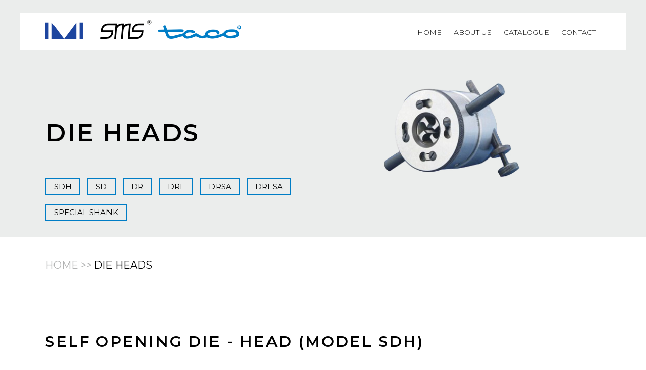

--- FILE ---
content_type: text/html; charset=utf-8
request_url: https://imitoolsindia.com/Products/GetProducts?catid=10&subcatid=0
body_size: 4683
content:




<!DOCTYPE HTML PUBLIC "-//W3C//DTD XHTML 1.0 Transitional//EN" "http://www.w3.org/TR/xhtml1/DTD/xhtml1-transitional.dtd">
<html xmlns="http://www.w3.org/1999/xhtml">
<head>
    <meta http-equiv="Content-Type" content="text/html; charset=utf-8" />
    <meta name="viewport" content="width=device-width, user-scalable=no" />

    <title>:: IMI TOOLS PVT. LTD. ::</title>
    <link href="/css/style.css" rel="stylesheet" type="text/css">
    <link href="/css/owl.theme.default2018.css" rel="stylesheet" />
    <link href="/css/owl.carousel.css" rel="stylesheet" type="text/css" />
    <link href="/css/magnific-popup.css" rel="stylesheet" type="text/css" />
    <link href="/css/media.css" rel="stylesheet" type="text/css" />
    <link rel='stylesheet' id='font-awesome-css' href='/css/font-awesome.css' type='text/css' media='all' />
    <link href="https://fonts.googleapis.com/css?family=Montserrat:300,400,600" rel="stylesheet">
    
    <script src="/js/jquery-min.js" type="text/javascript"></script>
    <script src="/js/owl.carousel.js" type="text/javascript"></script>
    <script src="/js/jquery.magnific-popup.min.js" type="text/javascript"></script>
    <script src="/js/general.js" type="text/javascript"></script>
    
    

</head>

<body class="otherpagebg">
    <a id="Backbutton"><i class="fas fa-angle-up"></i></a>

    <!--Header start-->
    <header>
      
        <div class="layout-width">
            <div class="containernav">
                <div class="logo"><a href="/"><img src="/images/logo.png" alt="" /></a></div>

                <nav class="top-nav">
                    <a class="toggleMenu" href="#"></a>
                    <ul>


                        <li>
                            <a href="/">Home</a>

                        </li>
                  

                        <li><a href="/Index/About">About US</a></li>
                        <li>
                            <a href="javascript:void(0)">Catalogue</a>
                            <ul class="sub-menu">
                                <li>
                                    <a target="_blank" href="/brochure/SMSBrochure.pdf">Sms</a>
                                </li>
                                <li>
                                    <a target="_blank" href="/brochure/IMIBrochure.pdf">Imi</a>
                                </li>
                                <li>
                                    <a target="_blank" href="/brochure/TACOBrochure.pdf">Taco</a>
                                </li>
                            </ul>
                        </li>
                        <li><a href="/Index/Contact">Contact</a></li>
                    </ul>
                </nav>
            </div>


        </div>
        <div class="clear"></div>

    </header>
    <!--Header end-->
    <!--Banner start-->
    <div class="middle-wrapper">
        <div class="layout-width ">

            <div class="m-trl">

                <ul class="product-slider">



                    <li>


                        <div class="stories-left height290">
                            <div class="display-table">
                                <div class="display-table-cell">
                                    <h2>
DIE HEADS
                                    
                                    
                                    </h2>
                                </div>
                            </div>
                           
                                <div class="linkwrapper">
                                <ul>
                                                     <li><a id="btn_1" href="#SDH">SDH</a></li>
                                                     <li><a id="btn_1" href="#SD">SD</a></li>
                                                     <li><a id="btn_1" href="#DR">DR</a></li>
                                                     <li><a id="btn_1" href="#DRF">DRF</a></li>
                                                     <li><a id="btn_1" href="#DRSA">DRSA</a></li>
                                                     <li><a id="btn_1" href="#DRFSA">DRFSA</a></li>
                                                     <li><a id="btn_1" href="#SPECIAL SHANK">SPECIAL SHANK</a></li>

                               
                                  </ul>
                            </div>
                         
                            

                        </div>
                        <div class="stories-right ">
                                    <img src="/images/prd_category_img/15_internal.png" alt="" /> 

                            

                        </div>

                        <div class="clearfix"></div>


                    </li>

                </ul>


            </div>

        </div>


        



        <div class="clear"></div>

        <div class="layout-width">
            <div class="m-trl">
                <div class="marginetopbottom125 breadcrumbs">
                    <div class="productlist">
                       
                                  <span class="greyfonts"><a href="/">HOME</a> >> </span> <span class="blackfonts">DIE HEADS</span>

                       
                    </div>
                </div>
            </div>
           
          
        </div>

        <div class="clear"></div>


        <div class="layout-width">
            <div class="m-trl">
                <div class="modelwrapper">
                    <ul>


                        
                    </ul>
                </div>
            </div>
            


        </div>





        <div class="layout-width ">
            
            <div class="m-trl">
                




                
                <div class="clear"></div>

                <div class="specwraper">
                              <div id="SDH">

                               <h1>SELF OPENING DIE - HEAD (MODEL SDH)</h1>

                               <div class="marginetop">
                                   <div class="width45 float-left"><img src="/images/product_img/DIE HEADS//1.jpg" alt="" /></div>
                                   <div class="width45 float-right"><img class="drw_img" src="/images/product_img/DIE HEADS//1.png" alt="" /></div>
                               </div>

                               <div class="clear"></div>
                               <br /><br />
                               <div class="topmargine">

                                 
                               </div>

                               <div class="clear"></div>


                                  <div class="marginetop tablediv">
                                          <table>
                                              <thead>
                                                  <tr>
                                  <th style="background-color:#df8868">Catalog Number</th>
                                  <th style="background-color:#df8868">Model</th>
                                  <th style="background-color:#df8868">Cutting Range</th>
                                  <th style="background-color:#df8868;">&#216; D
 </th>
                                  <th style="background-color:#df8868">L </th>
                                  <th style="background-color:#df8868">&#216;C </th>
                                  <th style="background-color:#df8868">&#216;d2</th>
                                  <th style="background-color:#df8868">M</th>
                                  <th style="background-color:#df8868">O.D.</th>
                                  <th style="background-color:#df8868">I.D.</th>







                                                      

                                                  </tr>
                                              </thead>
                                              <tbody>
                                  <tr>
                                      <td>25158038</td>
                                      <td>SDH-1</td>
                                      <td>M2 - M8       (3/32&quot; - 5/16&quot;)</td>
                                      <td>48</td>
                                      <td>58</td>
                                      <td>48</td>
                                      <td>10</td>
                                      <td>3.5</td>
                                      <td>5/8&quot;</td>
                                      <td>3/8&quot;</td>








                                  </tr>
                                  <tr>
                                      <td>25120038</td>
                                      <td>SDH-1</td>
                                      <td>M2 - M8       (3/32&quot; - 5/16&quot;)</td>
                                      <td>48</td>
                                      <td>58</td>
                                      <td>48</td>
                                      <td>10</td>
                                      <td>3.5</td>
                                      <td>20 MM</td>
                                      <td>3/8&quot;</td>








                                  </tr>
                                  <tr>
                                      <td>25210058</td>
                                      <td>SDH-2</td>
                                      <td>M4  - M14     (3/16&quot; - 9/16&quot;)</td>
                                      <td>65</td>
                                      <td>78</td>
                                      <td>42</td>
                                      <td>17</td>
                                      <td>4.5</td>
                                      <td>1&quot;</td>
                                      <td>5/8&quot;</td>








                                  </tr>
                                  <tr>
                                      <td>25230058</td>
                                      <td>SDH-2</td>
                                      <td>M4  - M14     (3/16&quot; - 9/16&quot;)</td>
                                      <td>65</td>
                                      <td>78</td>
                                      <td>42</td>
                                      <td>17</td>
                                      <td>4.5</td>
                                      <td>30 MM</td>
                                      <td>5/8&quot;</td>








                                  </tr>
                                  <tr>
                                      <td>25315024</td>
                                      <td>SDH-3</td>
                                      <td>M6 - M18       (1/4&quot; - 3/4&quot;)</td>
                                      <td>88</td>
                                      <td>99.5</td>
                                      <td>56</td>
                                      <td>24</td>
                                      <td>5</td>
                                      <td>1 1/2&quot;</td>
                                      <td>24 MM</td>








                                  </tr>
                                  <tr>
                                      <td>25340024</td>
                                      <td>SDH-3</td>
                                      <td>M6 - M18       (1/4&quot; - 3/4&quot;)</td>
                                      <td>88</td>
                                      <td>99.5</td>
                                      <td>56</td>
                                      <td>24</td>
                                      <td>5</td>
                                      <td>40 MM</td>
                                      <td>24 MM</td>








                                  </tr>
                                  <tr>
                                      <td>25415116</td>
                                      <td>SDH-4</td>
                                      <td>M10 - M24     (3/8&quot; - 1&quot;)</td>
                                      <td>102</td>
                                      <td>109</td>
                                      <td>63</td>
                                      <td>34</td>
                                      <td>5</td>
                                      <td>1 1/2&quot;</td>
                                      <td>1 1/16&quot;</td>








                                  </tr>
                                  <tr>
                                      <td>25440116</td>
                                      <td>SDH-4</td>
                                      <td>M10 - M24     (3/8&quot; - 1&quot;)</td>
                                      <td>102</td>
                                      <td>109</td>
                                      <td>63</td>
                                      <td>34</td>
                                      <td>5</td>
                                      <td>40 MM</td>
                                      <td>1 1/16&quot;</td>








                                  </tr>
                                  <tr>
                                      <td>25554138</td>
                                      <td>SDH-5</td>
                                      <td>M12 - M30    (1/2&quot; - 1 1/4&quot;)</td>
                                      <td>120</td>
                                      <td>126</td>
                                      <td>72</td>
                                      <td>36</td>
                                      <td>5.5</td>
                                      <td>2 1/8&quot;</td>
                                      <td>1 3/8&quot;</td>








                                  </tr>
                                  <tr>
                                      <td>25560138</td>
                                      <td>SDH-5</td>
                                      <td>M12 - M30    (1/2&quot; - 1 1/4&quot;)</td>
                                      <td>120</td>
                                      <td>126</td>
                                      <td>72</td>
                                      <td>36</td>
                                      <td>5.5</td>
                                      <td>60 MM</td>
                                      <td>1 3/8&quot;</td>








                                  </tr>




                                              </tbody>
                                          </table>
                                          <div class="clearfix"></div>
                                          <div class="topmargine">
<a class="navs_link" href="#ACCESSORIES">SPECIAL SHANK MANUFACTURING ON YOUR REQUEST</a>

                                          </div>





                                  </div>





















                           </div>
                              <div id="SD">

                               <h1>REVOLVING / STATIONARY DIE - HEAD (MODEL SD)</h1>

                               <div class="marginetop">
                                   <div class="width45 float-left"><img src="/images/product_img/DIE HEADS//2.jpg" alt="" /></div>
                                   <div class="width45 float-right"><img class="drw_img" src="/images/product_img/DIE HEADS//2.png" alt="" /></div>
                               </div>

                               <div class="clear"></div>
                               <br /><br />
                               <div class="topmargine">

                                 
                               </div>

                               <div class="clear"></div>


                                  <div class="marginetop tablediv">
                                          <table>
                                              <thead>
                                                  <tr>
                                  <th style="background-color:#df8868">Catalog Number</th>
                                  <th style="background-color:#df8868">Model</th>
                                  <th style="background-color:#df8868">STRAIGHT THREAD</th>
                                  <th style="background-color:#df8868;">&#216; D
 </th>
                                  <th style="background-color:#df8868">&#216;d2
 </th>
                                  <th style="background-color:#df8868">L </th>
                                  <th style="background-color:#df8868">L2</th>
                                  <th style="background-color:#df8868">O.D.</th>
                                  <th style="background-color:#df8868">I.D.</th>







                                                      

                                                  </tr>
                                              </thead>
                                              <tbody>
                                  <tr>
                                      <td>885158038</td>
                                      <td>SD-1</td>
                                      <td>M2 - M8         (1/16&quot; - 5/16&quot;)</td>
                                      <td>46</td>
                                      <td>12.5</td>
                                      <td>49</td>
                                      <td>24</td>
                                      <td>5/8&quot;</td>
                                      <td>3/8&quot;</td>








                                  </tr>
                                  <tr>
                                      <td>885120038</td>
                                      <td>SD-1</td>
                                      <td>M2 - M8         (1/16&quot; - 5/16&quot;)</td>
                                      <td>46</td>
                                      <td>12.5</td>
                                      <td>49</td>
                                      <td>24</td>
                                      <td>20 MM</td>
                                      <td>3/8&quot;</td>








                                  </tr>
                                  <tr>
                                      <td>885210058</td>
                                      <td>SD-2</td>
                                      <td>M3  - M14        (1/8&quot; - 9/16&quot;)</td>
                                      <td>64</td>
                                      <td>22</td>
                                      <td>67</td>
                                      <td>32.5</td>
                                      <td>1&quot;</td>
                                      <td>5/8&quot;</td>








                                  </tr>
                                  <tr>
                                      <td>885230058</td>
                                      <td>SD-2</td>
                                      <td>M3  - M14        (1/8&quot; - 9/16&quot;)</td>
                                      <td>64</td>
                                      <td>22</td>
                                      <td>67</td>
                                      <td>32.5</td>
                                      <td>30 MM</td>
                                      <td>5/8&quot;</td>








                                  </tr>
                                  <tr>
                                      <td>885315024</td>
                                      <td>SD-3</td>
                                      <td>M4 - M18     (3/16&quot; - 3/4&quot;)</td>
                                      <td>88</td>
                                      <td>24</td>
                                      <td>86</td>
                                      <td>21</td>
                                      <td>1 1/2&quot;</td>
                                      <td>24 MM</td>








                                  </tr>
                                  <tr>
                                      <td>885340024</td>
                                      <td>SD-3</td>
                                      <td>M4 - M18     (3/16&quot; - 3/4&quot;)</td>
                                      <td>88</td>
                                      <td>24</td>
                                      <td>86</td>
                                      <td>21</td>
                                      <td>40 MM</td>
                                      <td>24 MM</td>








                                  </tr>
                                  <tr>
                                      <td>885415116</td>
                                      <td>SD-4</td>
                                      <td>M6 - M24        (1/4&quot; - 1&quot;)</td>
                                      <td>102</td>
                                      <td>37</td>
                                      <td>88</td>
                                      <td>42</td>
                                      <td>1 1/2&quot;</td>
                                      <td>1 1/16&quot;</td>








                                  </tr>
                                  <tr>
                                      <td>885440116</td>
                                      <td>SD-4</td>
                                      <td>M6 - M24        (1/4&quot; - 1&quot;)</td>
                                      <td>102</td>
                                      <td>37</td>
                                      <td>88</td>
                                      <td>42</td>
                                      <td>40 MM</td>
                                      <td>1 1/16&quot;</td>








                                  </tr>
                                  <tr>
                                      <td>885554138</td>
                                      <td>SD-5</td>
                                      <td>M10 - M30       (3/8&quot; - 1 1/4&quot;)</td>
                                      <td>117</td>
                                      <td>42</td>
                                      <td>8</td>
                                      <td>49.5</td>
                                      <td>2 1/8&quot;</td>
                                      <td>1 3/8&quot;</td>








                                  </tr>
                                  <tr>
                                      <td>885560138</td>
                                      <td>SD-5</td>
                                      <td>M10 - M30       (3/8&quot; - 1 1/4&quot;)</td>
                                      <td>117</td>
                                      <td>42</td>
                                      <td>8</td>
                                      <td>49.5</td>
                                      <td>60 MM</td>
                                      <td>1 3/8&quot;</td>








                                  </tr>




                                              </tbody>
                                          </table>
                                          <div class="clearfix"></div>
                                          <div class="topmargine">
<a class="navs_link" href="#ACCESSORIES">SPECIAL SHANK MANUFACTURING ON YOUR REQUEST</a>

                                          </div>





                                  </div>





















                           </div>
                              <div id="DR">

                               <h1>SELF OPENING DIE - HEAD (MODEL DR)</h1>

                               <div class="marginetop">
                                   <div class="width45 float-left"><img src="/images/product_img/DIE HEADS//3.jpg" alt="" /></div>
                                   <div class="width45 float-right"><img class="drw_img" src="/images/product_img/DIE HEADS//3.png" alt="" /></div>
                               </div>

                               <div class="clear"></div>
                               <br /><br />
                               <div class="topmargine">

                                 
                               </div>

                               <div class="clear"></div>


                                  <div class="marginetop tablediv">
                                          <table>
                                              <thead>
                                                  <tr>
                                  <th style="background-color:#df8868">Catalog Number</th>
                                  <th style="background-color:#df8868">Model</th>
                                  <th style="background-color:#df8868">STRAIGHT THREAD</th>
                                  <th style="background-color:#df8868;">&#216; A </th>
                                  <th style="background-color:#df8868">B </th>
                                  <th style="background-color:#df8868">C </th>
                                  <th style="background-color:#df8868">&#216; D
</th>
                                  <th style="background-color:#df8868">&#216; E</th>
                                  <th style="background-color:#df8868">&#216; F
</th>
                                  <th style="background-color:#df8868">G</th>
                                  <th style="background-color:#df8868">H</th>
                                  <th style="background-color:#df8868">&#216; I</th>
                                  <th style="background-color:#df8868">J</th>
                                  <th style="background-color:#df8868">K</th>
                                  <th style="background-color:#df8868">M</th>







                                                      

                                                  </tr>
                                              </thead>
                                              <tbody>
                                  <tr>
                                      <td>8850267014</td>
                                      <td>3/8&quot;</td>
                                      <td>M4 - M10 (3/16&quot; - 3/8&quot; )</td>
                                      <td>67</td>
                                      <td>44</td>
                                      <td>27</td>
                                      <td>25</td>
                                      <td>14</td>
                                      <td>35</td>
                                      <td>10</td>
                                      <td>71</td>
                                      <td>14</td>
                                      <td>22</td>
                                      <td>12</td>
                                      <td>5</td>








                                  </tr>
                                  <tr>
                                      <td>8850373024</td>
                                      <td>9/16&quot;</td>
                                      <td>M6 - M14 (1/4&quot; - 9/16&quot;)</td>
                                      <td>73</td>
                                      <td>48</td>
                                      <td>18</td>
                                      <td>38</td>
                                      <td>16</td>
                                      <td>47</td>
                                      <td>14</td>
                                      <td>66</td>
                                      <td>24</td>
                                      <td>12</td>
                                      <td>1</td>
                                      <td>6</td>








                                  </tr>
                                  <tr>
                                      <td>8850510328</td>
                                      <td>1&quot;</td>
                                      <td>M6 - M20  (1/4&quot; - 13/16&quot;)</td>
                                      <td>103</td>
                                      <td>57</td>
                                      <td>20</td>
                                      <td>38</td>
                                      <td>27</td>
                                      <td>51</td>
                                      <td>14</td>
                                      <td>77</td>
                                      <td>28</td>
                                      <td>12</td>
                                      <td>1</td>
                                      <td>6</td>








                                  </tr>
                                  <tr>
                                      <td>8850712428</td>
                                      <td>1-5/8&quot;</td>
                                      <td>M12 - M28  (1/2&quot; - 1-5/8&quot;)</td>
                                      <td>124</td>
                                      <td>57</td>
                                      <td>23</td>
                                      <td>70</td>
                                      <td>43</td>
                                      <td>89</td>
                                      <td>19</td>
                                      <td>80</td>
                                      <td>28</td>
                                      <td>15</td>
                                      <td>1</td>
                                      <td>6</td>








                                  </tr>




                                              </tbody>
                                          </table>
                                          <div class="clearfix"></div>
                                          <div class="topmargine">


                                          </div>





                                  </div>





















                           </div>
                              <div id="DRF">

                               <h1>SELF OPENING DIE - HEAD (MODEL DRF)</h1>

                               <div class="marginetop">
                                   <div class="width45 float-left"><img src="/images/product_img/DIE HEADS//4.jpg" alt="" /></div>
                                   <div class="width45 float-right"><img class="drw_img" src="/images/product_img/DIE HEADS//4.png" alt="" /></div>
                               </div>

                               <div class="clear"></div>
                               <br /><br />
                               <div class="topmargine">

                                 
                               </div>

                               <div class="clear"></div>


                                  <div class="marginetop tablediv">
                                          <table>
                                              <thead>
                                                  <tr>
                                  <th style="background-color:#df8868">Catalog Number</th>
                                  <th style="background-color:#df8868">Model</th>
                                  <th style="background-color:#df8868">STRAIGHT THREAD</th>
                                  <th style="background-color:#df8868;">&#216; A </th>
                                  <th style="background-color:#df8868">B </th>
                                  <th style="background-color:#df8868">C </th>
                                  <th style="background-color:#df8868">&#216; D
</th>
                                  <th style="background-color:#df8868">&#216; E</th>
                                  <th style="background-color:#df8868">&#216; F
</th>
                                  <th style="background-color:#df8868">G</th>
                                  <th style="background-color:#df8868">H</th>
                                  <th style="background-color:#df8868">&#216; I</th>
                                  <th style="background-color:#df8868">J</th>
                                  <th style="background-color:#df8868">K</th>
                                  <th style="background-color:#df8868">M</th>







                                                      

                                                  </tr>
                                              </thead>
                                              <tbody>
                                  <tr>
                                      <td>8850910324</td>
                                      <td>1&quot;</td>
                                      <td>M10 - M20  (7/16&quot; - 13/16&quot;)</td>
                                      <td>103</td>
                                      <td>57</td>
                                      <td>20</td>
                                      <td>38</td>
                                      <td>27</td>
                                      <td>51</td>
                                      <td>14</td>
                                      <td>93</td>
                                      <td>24</td>
                                      <td>14</td>
                                      <td>1</td>
                                      <td>6</td>








                                  </tr>
                                  <tr>
                                      <td>8851012428</td>
                                      <td>1-5/8&quot;</td>
                                      <td>M12 - M42  (1/2&quot; - 1-5/8&quot;)</td>
                                      <td>124</td>
                                      <td>57</td>
                                      <td>23</td>
                                      <td>70</td>
                                      <td>43</td>
                                      <td>89</td>
                                      <td>19</td>
                                      <td>106</td>
                                      <td>28</td>
                                      <td>15</td>
                                      <td>1</td>
                                      <td>6</td>








                                  </tr>
                                  <tr>
                                      <td>8851115244</td>
                                      <td>2-3/8&quot;</td>
                                      <td>M24 - M60  (1&quot; - 2-3/8&quot;)</td>
                                      <td>152</td>
                                      <td>65</td>
                                      <td>18</td>
                                      <td>76</td>
                                      <td>36</td>
                                      <td>98</td>
                                      <td>19</td>
                                      <td>109</td>
                                      <td>44</td>
                                      <td>8</td>
                                      <td>1</td>
                                      <td>6</td>








                                  </tr>




                                              </tbody>
                                          </table>
                                          <div class="clearfix"></div>
                                          <div class="topmargine">


                                          </div>





                                  </div>





















                           </div>
                              <div id="DRSA">

                               <h1>REVOLVING DIE - HEADS FOR CNC (MODEL DRSA)</h1>

                               <div class="marginetop">
                                   <div class="width45 float-left"><img src="/images/product_img/DIE HEADS//5.jpg" alt="" /></div>
                                   <div class="width45 float-right"><img class="drw_img" src="/images/product_img/DIE HEADS//5.png" alt="" /></div>
                               </div>

                               <div class="clear"></div>
                               <br /><br />
                               <div class="topmargine">

                                 
                               </div>

                               <div class="clear"></div>


                                  <div class="marginetop tablediv">
                                          <table>
                                              <thead>
                                                  <tr>
                                  <th style="background-color:#df8868">Catalog Number</th>
                                  <th style="background-color:#df8868">Model</th>
                                  <th style="background-color:#df8868">STRAIGHT THREAD</th>
                                  <th style="background-color:#df8868;">&#216; A </th>
                                  <th style="background-color:#df8868">B </th>
                                  <th style="background-color:#df8868">C </th>
                                  <th style="background-color:#df8868">&#216; D
</th>
                                  <th style="background-color:#df8868">&#216; E</th>







                                                      

                                                  </tr>
                                              </thead>
                                              <tbody>
                                  <tr>
                                      <td>8851273023</td>
                                      <td>9/16&quot;</td>
                                      <td>M6 - M14  (1/4&quot; - 9/16&quot;)</td>
                                      <td>73</td>
                                      <td>37</td>
                                      <td>49</td>
                                      <td>38</td>
                                      <td>23</td>








                                  </tr>
                                  <tr>
                                      <td>8851810328</td>
                                      <td>1&quot;</td>
                                      <td>M6 - M20  (1/4&quot; - 13/16&quot;)</td>
                                      <td>103</td>
                                      <td>46</td>
                                      <td>51</td>
                                      <td>41</td>
                                      <td>28</td>








                                  </tr>
                                  <tr>
                                      <td>8851912428</td>
                                      <td>1-5/8&quot;</td>
                                      <td>M12 - M28 (1/2&quot; - 1-1/16&quot;)</td>
                                      <td>124</td>
                                      <td>48</td>
                                      <td>60</td>
                                      <td>70</td>
                                      <td>28</td>








                                  </tr>




                                              </tbody>
                                          </table>
                                          <div class="clearfix"></div>
                                          <div class="topmargine">


                                          </div>





                                  </div>





















                           </div>
                              <div id="DRFSA">

                               <h1>REVOLVING DIE - HEADS FOR CNC (MODEL DRFSA)</h1>

                               <div class="marginetop">
                                   <div class="width45 float-left"><img src="/images/product_img/DIE HEADS//6.jpg" alt="" /></div>
                                   <div class="width45 float-right"><img class="drw_img" src="/images/product_img/DIE HEADS//6.png" alt="" /></div>
                               </div>

                               <div class="clear"></div>
                               <br /><br />
                               <div class="topmargine">

                                 
                               </div>

                               <div class="clear"></div>


                                  <div class="marginetop tablediv">
                                          <table>
                                              <thead>
                                                  <tr>
                                  <th style="background-color:#df8868">Catalog Number</th>
                                  <th style="background-color:#df8868">Model</th>
                                  <th style="background-color:#df8868">STRAIGHT THREAD</th>
                                  <th style="background-color:#df8868;">&#216; A </th>
                                  <th style="background-color:#df8868">B </th>
                                  <th style="background-color:#df8868">C </th>
                                  <th style="background-color:#df8868">&#216; D
</th>
                                  <th style="background-color:#df8868">&#216; E</th>







                                                      

                                                  </tr>
                                              </thead>
                                              <tbody>
                                  <tr>
                                      <td>8853210328</td>
                                      <td>1&quot;</td>
                                      <td>M6 - M20  (1/4&quot; - 13/16&quot;)</td>
                                      <td>103</td>
                                      <td>47</td>
                                      <td>51</td>
                                      <td>41</td>
                                      <td>28</td>








                                  </tr>
                                  <tr>
                                      <td>8853312428</td>
                                      <td>1-5/8&quot;</td>
                                      <td>M12 - M28 (1/2&quot; - 1-1/16&quot;)</td>
                                      <td>124</td>
                                      <td>48</td>
                                      <td>60</td>
                                      <td>70</td>
                                      <td>28</td>








                                  </tr>
                                  <tr>
                                      <td>8853415244</td>
                                      <td>2-3/8&quot;</td>
                                      <td>M26 - M60 (1&quot; - 2-3/8&quot;)</td>
                                      <td>152</td>
                                      <td>65</td>
                                      <td>95</td>
                                      <td>70</td>
                                      <td>44</td>








                                  </tr>




                                              </tbody>
                                          </table>
                                          <div class="clearfix"></div>
                                          <div class="topmargine">


                                          </div>





                                  </div>





















                           </div>
                              <div id="SPECIAL SHANK">

                               <h1>SPECIAL SHANKS</h1>

                               <div class="marginetop">
                                   <div class="width45 float-left"><img src="/images/product_img/DIE HEADS//95.jpg" alt="" /></div>
                                   <div class="width45 float-right"><img class="drw_img" src="/images/product_img/DIE HEADS//95.png" alt="" /></div>
                               </div>

                               <div class="clear"></div>
                               <br /><br />
                               <div class="topmargine">

                                 
                               </div>

                               <div class="clear"></div>


                                  <div class="marginetop tablediv">
                                          <table>
                                              <thead>
                                                  <tr>
                                  <th style="background-color:#adc19a">Catelog Number</th>
                                  <th style="background-color:#adc19a">SHANK ODERING CODE</th>
                                  <th style="background-color:#adc19a;">Shank Size </th>
                                  <th style="background-color:#adc19a">&#216; d2 </th>
                                  <th style="background-color:#adc19a">MAX. &#216; D </th>
                                  <th style="background-color:#adc19a">Total L1</th>







                                                      

                                                  </tr>
                                              </thead>
                                              <tbody>
                                  <tr>
                                      <td>88520428</td>
                                      <td>0211</td>
                                      <td>3/4&quot;</td>
                                      <td>3/8&quot;</td>
                                      <td></td>
                                      <td>34</td>








                                  </tr>
                                  <tr>
                                      <td>88520429</td>
                                      <td>0212</td>
                                      <td>1&quot;</td>
                                      <td>5/8&quot;</td>
                                      <td></td>
                                      <td>34</td>








                                  </tr>
                                  <tr>
                                      <td>88520431</td>
                                      <td>0214</td>
                                      <td>MT1</td>
                                      <td></td>
                                      <td></td>
                                      <td>62</td>








                                  </tr>
                                  <tr>
                                      <td>88520432</td>
                                      <td>0215</td>
                                      <td>MT2</td>
                                      <td></td>
                                      <td></td>
                                      <td>75</td>








                                  </tr>
                                  <tr>
                                      <td>88520433</td>
                                      <td>0220</td>
                                      <td>5/8&quot;</td>
                                      <td>3/8&quot;</td>
                                      <td>62</td>
                                      <td>69</td>








                                  </tr>
                                  <tr>
                                      <td>88520434</td>
                                      <td>0221</td>
                                      <td>3/4&quot;</td>
                                      <td>9/16&#39;</td>
                                      <td>62</td>
                                      <td>69</td>








                                  </tr>
                                  <tr>
                                      <td>88520436</td>
                                      <td>0223</td>
                                      <td>1 1/4&quot;</td>
                                      <td>7/8&quot;</td>
                                      <td>62</td>
                                      <td>69</td>








                                  </tr>
                                  <tr>
                                      <td>88520437</td>
                                      <td>0224</td>
                                      <td>25 MM</td>
                                      <td>5/8&quot;</td>
                                      <td>62</td>
                                      <td>69</td>








                                  </tr>
                                  <tr>
                                      <td>88520439</td>
                                      <td>0226</td>
                                      <td>MT2</td>
                                      <td></td>
                                      <td>62</td>
                                      <td>75</td>








                                  </tr>
                                  <tr>
                                      <td>88520440</td>
                                      <td>0227</td>
                                      <td>MT3</td>
                                      <td></td>
                                      <td>62</td>
                                      <td>94</td>








                                  </tr>
                                  <tr>
                                      <td>88520441</td>
                                      <td>0228</td>
                                      <td>MT4</td>
                                      <td></td>
                                      <td>62</td>
                                      <td>117.5</td>








                                  </tr>
                                  <tr>
                                      <td>88520442</td>
                                      <td>0229</td>
                                      <td>MT5</td>
                                      <td></td>
                                      <td>62</td>
                                      <td>149.5</td>








                                  </tr>
                                  <tr>
                                      <td>88520443</td>
                                      <td>0230</td>
                                      <td>3/4&quot;</td>
                                      <td>9/16&quot;</td>
                                      <td>84</td>
                                      <td>75</td>








                                  </tr>
                                  <tr>
                                      <td>88520444</td>
                                      <td>0231</td>
                                      <td>1&quot;</td>
                                      <td>9/16&quot;</td>
                                      <td>84</td>
                                      <td>75</td>








                                  </tr>
                                  <tr>
                                      <td>88520445</td>
                                      <td>0232</td>
                                      <td>1 1/4&quot;</td>
                                      <td>7/8&quot;</td>
                                      <td>84</td>
                                      <td>75</td>








                                  </tr>
                                  <tr>
                                      <td>88520446</td>
                                      <td>0233</td>
                                      <td>2 1/8&quot;</td>
                                      <td>1 1/16&quot;</td>
                                      <td>84</td>
                                      <td>75</td>








                                  </tr>
                                  <tr>
                                      <td>88520449</td>
                                      <td>0236</td>
                                      <td>MT2</td>
                                      <td></td>
                                      <td>84</td>
                                      <td>94</td>








                                  </tr>
                                  <tr>
                                      <td>88520450</td>
                                      <td>0237</td>
                                      <td>MT3</td>
                                      <td></td>
                                      <td>84</td>
                                      <td>94</td>








                                  </tr>
                                  <tr>
                                      <td>88520451</td>
                                      <td>0238</td>
                                      <td>MT4</td>
                                      <td></td>
                                      <td>84</td>
                                      <td>117.5</td>








                                  </tr>
                                  <tr>
                                      <td>88520452</td>
                                      <td>0239</td>
                                      <td>MT5</td>
                                      <td></td>
                                      <td>84</td>
                                      <td>149.5</td>








                                  </tr>
                                  <tr>
                                      <td>88520453</td>
                                      <td>0240</td>
                                      <td>1&quot;</td>
                                      <td>9/16&quot;</td>
                                      <td>97</td>
                                      <td>82</td>








                                  </tr>
                                  <tr>
                                      <td>88520456</td>
                                      <td>0243</td>
                                      <td>MT2</td>
                                      <td></td>
                                      <td>97</td>
                                      <td>75</td>








                                  </tr>
                                  <tr>
                                      <td>88520457</td>
                                      <td>0244</td>
                                      <td>MT3</td>
                                      <td></td>
                                      <td>97</td>
                                      <td>94</td>








                                  </tr>
                                  <tr>
                                      <td>88520458</td>
                                      <td>0245</td>
                                      <td>MT4</td>
                                      <td></td>
                                      <td>97</td>
                                      <td>117.5</td>








                                  </tr>
                                  <tr>
                                      <td>88520459</td>
                                      <td>0246</td>
                                      <td>MT5</td>
                                      <td></td>
                                      <td>97</td>
                                      <td>149.5</td>








                                  </tr>
                                  <tr>
                                      <td>88520460</td>
                                      <td>0250</td>
                                      <td>1 1/2&quot;</td>
                                      <td>3/4&quot;</td>
                                      <td>111</td>
                                      <td>90</td>








                                  </tr>
                                  <tr>
                                      <td>88520461</td>
                                      <td>0251</td>
                                      <td>2&quot;</td>
                                      <td>1 1/4&quot;</td>
                                      <td>111</td>
                                      <td>90</td>








                                  </tr>
                                  <tr>
                                      <td>88520462</td>
                                      <td>0252</td>
                                      <td>1 1/4&quot;</td>
                                      <td>7/8&quot;</td>
                                      <td>111</td>
                                      <td>94</td>








                                  </tr>
                                  <tr>
                                      <td>88520463</td>
                                      <td>0253</td>
                                      <td>1 3/4&quot;</td>
                                      <td>1 1/16&quot;</td>
                                      <td>111</td>
                                      <td>94</td>








                                  </tr>
                                  <tr>
                                      <td>88520466</td>
                                      <td>0256</td>
                                      <td>MT2</td>
                                      <td></td>
                                      <td>111</td>
                                      <td>75</td>








                                  </tr>
                                  <tr>
                                      <td>88520467</td>
                                      <td>0257</td>
                                      <td>MT3</td>
                                      <td></td>
                                      <td>111</td>
                                      <td>94</td>








                                  </tr>
                                  <tr>
                                      <td>88520468</td>
                                      <td>0258</td>
                                      <td>MT4</td>
                                      <td></td>
                                      <td>111</td>
                                      <td>117.5</td>








                                  </tr>
                                  <tr>
                                      <td>88520469</td>
                                      <td>0259</td>
                                      <td>MT5</td>
                                      <td></td>
                                      <td>111</td>
                                      <td>149.5</td>








                                  </tr>




                                              </tbody>
                                          </table>
                                          <div class="clearfix"></div>
                                          <div class="topmargine">


                                          </div>





                                  </div>





















                           </div>
                              <div>

                               <h1>STRAIGHT MODULAR SHANK</h1>

                               <div class="marginetop">
                                   <div class="width45 float-left"><img src="/images/product_img/DIE HEADS//96.jpg" alt="" /></div>
                                   <div class="width45 float-right"><img class="drw_img" src="/images/product_img/DIE HEADS//96.PNG" alt="" /></div>
                               </div>

                               <div class="clear"></div>
                               <br /><br />
                               <div class="topmargine">

                                 
                               </div>

                               <div class="clear"></div>


                                  <div class="marginetop tablediv">
                                          <table>
                                              <thead>
                                                  <tr>
                                  <th style="background-color:#adc19a">Catelog Number</th>
                                  <th style="background-color:#adc19a">SHANK ODERING CODE</th>
                                  <th style="background-color:#adc19a;">Model </th>
                                  <th style="background-color:#adc19a">&#216; A </th>
                                  <th style="background-color:#adc19a">&#216; D </th>
                                  <th style="background-color:#adc19a">L</th>







                                                      

                                                  </tr>
                                              </thead>
                                              <tbody>
                                  <tr>
                                      <td>88520470</td>
                                      <td>0110</td>
                                      <td>9/16&quot;DR , DRSA</td>
                                      <td>23</td>
                                      <td>25</td>
                                      <td>46</td>








                                  </tr>
                                  <tr>
                                      <td>88520471</td>
                                      <td>0120</td>
                                      <td>1&quot; DR , DRSA, DRFSA</td>
                                      <td>28</td>
                                      <td>25</td>
                                      <td>46</td>








                                  </tr>
                                  <tr>
                                      <td>88520472</td>
                                      <td>0117</td>
                                      <td>1 5/8&quot;DR , DRF</td>
                                      <td>28</td>
                                      <td>38</td>
                                      <td>74</td>








                                  </tr>




                                              </tbody>
                                          </table>
                                          <div class="clearfix"></div>
                                          <div class="topmargine">


                                          </div>





                                  </div>





















                           </div>
                              <div>

                               <h1>STRAIGHT COOLANT MODULAR SHANK</h1>

                               <div class="marginetop">
                                   <div class="width45 float-left"><img src="/images/product_img/DIE HEADS//97.jpg" alt="" /></div>
                                   <div class="width45 float-right"><img class="drw_img" src="/images/product_img/DIE HEADS//97.PNG" alt="" /></div>
                               </div>

                               <div class="clear"></div>
                               <br /><br />
                               <div class="topmargine">

                                 
                               </div>

                               <div class="clear"></div>


                                  <div class="marginetop tablediv">
                                          <table>
                                              <thead>
                                                  <tr>
                                  <th style="background-color:#adc19a">Catelog Number</th>
                                  <th style="background-color:#adc19a">SHANK ODERING CODE</th>
                                  <th style="background-color:#adc19a;">Model </th>
                                  <th style="background-color:#adc19a">&#216; A </th>
                                  <th style="background-color:#adc19a">B </th>
                                  <th style="background-color:#adc19a">C</th>
                                  <th style="background-color:#adc19a">&#216; D</th>
                                  <th style="background-color:#adc19a">L</th>







                                                      

                                                  </tr>
                                              </thead>
                                              <tbody>
                                  <tr>
                                      <td>88520473</td>
                                      <td>0110-CI</td>
                                      <td>9/16&quot;DR , DRSA</td>
                                      <td>23</td>
                                      <td>44</td>
                                      <td>2</td>
                                      <td>25</td>
                                      <td>46</td>








                                  </tr>
                                  <tr>
                                      <td>88520474</td>
                                      <td>0120-CI</td>
                                      <td>1&quot; DR , DRSA, DRFSA</td>
                                      <td>28</td>
                                      <td>44</td>
                                      <td>2</td>
                                      <td>25</td>
                                      <td>46</td>








                                  </tr>
                                  <tr>
                                      <td>88520475</td>
                                      <td>0117-CI</td>
                                      <td>1 5/8&quot;DR , DRF</td>
                                      <td>28</td>
                                      <td>44</td>
                                      <td>2</td>
                                      <td>38</td>
                                      <td>74</td>








                                  </tr>




                                              </tbody>
                                          </table>
                                          <div class="clearfix"></div>
                                          <div class="topmargine">


                                          </div>





                                  </div>





















                           </div>
                              <div>

                               <h1>MODULAR SHANK (MODEL NMTB 40)</h1>

                               <div class="marginetop">
                                   <div class="width45 float-left"><img src="/images/product_img/DIE HEADS//98.jpg" alt="" /></div>
                                   <div class="width45 float-right"><img class="drw_img" src="/images/product_img/DIE HEADS//98.PNG" alt="" /></div>
                               </div>

                               <div class="clear"></div>
                               <br /><br />
                               <div class="topmargine">

                                 
                               </div>

                               <div class="clear"></div>


                                  <div class="marginetop tablediv">
                                          <table>
                                              <thead>
                                                  <tr>
                                  <th style="background-color:#adc19a">Catelog Number</th>
                                  <th style="background-color:#adc19a">SHANK ODERING CODE</th>
                                  <th style="background-color:#adc19a;">Model </th>
                                  <th style="background-color:#adc19a">&#216; A </th>







                                                      

                                                  </tr>
                                              </thead>
                                              <tbody>
                                  <tr>
                                      <td>88520486</td>
                                      <td>0143</td>
                                      <td>9/16&quot;DR , DRSA</td>
                                      <td>23</td>








                                  </tr>
                                  <tr>
                                      <td>88520487</td>
                                      <td>131</td>
                                      <td>1&quot; DR , DRSA, DRFSA, 1 5/8&quot;DR , DRF</td>
                                      <td>28</td>








                                  </tr>




                                              </tbody>
                                          </table>
                                          <div class="clearfix"></div>
                                          <div class="topmargine">


                                          </div>





                                  </div>





















                           </div>
                              <div>

                               <h1>MODULAR SHANK (MODEL VDI 20)</h1>

                               <div class="marginetop">
                                   <div class="width45 float-left"><img src="/images/product_img/DIE HEADS//99.jpg" alt="" /></div>
                                   <div class="width45 float-right"><img class="drw_img" src="/images/product_img/DIE HEADS//99.PNG" alt="" /></div>
                               </div>

                               <div class="clear"></div>
                               <br /><br />
                               <div class="topmargine">

                                 
                               </div>

                               <div class="clear"></div>


                                  <div class="marginetop tablediv">
                                          <table>
                                              <thead>
                                                  <tr>
                                  <th style="background-color:#adc19a">Catelog Number</th>
                                  <th style="background-color:#adc19a">SHANK ODERING CODE</th>
                                  <th style="background-color:#adc19a;">Model </th>
                                  <th style="background-color:#adc19a">&#216; A </th>







                                                      

                                                  </tr>
                                              </thead>
                                              <tbody>
                                  <tr>
                                      <td>88520494</td>
                                      <td>0105</td>
                                      <td>9/16&quot;DR , DRSA</td>
                                      <td>23</td>








                                  </tr>
                                  <tr>
                                      <td>88520495</td>
                                      <td>0105-A</td>
                                      <td>1&quot; DR , DRSA, DRFSA, 1 5/8&quot;DR , DRF</td>
                                      <td>28</td>








                                  </tr>




                                              </tbody>
                                          </table>
                                          <div class="clearfix"></div>
                                          <div class="topmargine">


                                          </div>





                                  </div>





















                           </div>
                              <div>

                               <h1>MODULAR SHANK (MODEL VDI 25)</h1>

                               <div class="marginetop">
                                   <div class="width45 float-left"><img src="/images/product_img/DIE HEADS//100.jpg" alt="" /></div>
                                   <div class="width45 float-right"><img class="drw_img" src="/images/product_img/DIE HEADS//100.PNG" alt="" /></div>
                               </div>

                               <div class="clear"></div>
                               <br /><br />
                               <div class="topmargine">

                                 
                               </div>

                               <div class="clear"></div>


                                  <div class="marginetop tablediv">
                                          <table>
                                              <thead>
                                                  <tr>
                                  <th style="background-color:#adc19a">Catelog Number</th>
                                  <th style="background-color:#adc19a">SHANK ODERING CODE</th>
                                  <th style="background-color:#adc19a;">Model </th>
                                  <th style="background-color:#adc19a">&#216; A </th>







                                                      

                                                  </tr>
                                              </thead>
                                              <tbody>
                                  <tr>
                                      <td>88520496</td>
                                      <td>0106</td>
                                      <td>9/16&quot;DR , DRSA</td>
                                      <td>23</td>








                                  </tr>
                                  <tr>
                                      <td>88520497</td>
                                      <td>0106-A</td>
                                      <td>1&quot; DR , DRSA, DRFSA, 1 5/8&quot;DR , DRF</td>
                                      <td>28</td>








                                  </tr>




                                              </tbody>
                                          </table>
                                          <div class="clearfix"></div>
                                          <div class="topmargine">


                                          </div>





                                  </div>





















                           </div>

                   
                </div>



            </div>
           
            
        </div>

        


        <!--Banner end-->









        <div class="section full greybg">
            <div class="layout-width topmargine">
                <div class="mobilecontainers">
                    <div class="inquirywrapper ">
                        <div class="containerinner">
                            <div class="divleftcontent">
                                <h1>GET IN TOUCH<br /> WITH US!</h1>

                            </div>

                            <div class="divright">
                                <div class="inquiry">
                                    <h2>SALES & INQUIRY</h2>
                                    <ul>
                                        
                                        <li>
                                            <div class="bullets"><img src="/images/icon_email.png" alt="" /></div>
                                            <div class="anchors"><a class="active" href="/cdn-cgi/l/email-protection#c5aca8ac85aca8acb1aaaaa9b6acaba1aca4eba6aaa8"><span class="__cf_email__" data-cfemail="50393d3910393d39243f3f3c23393e3439317e333f3d">[email&#160;protected]</span></a></div>
                                        </li>
                                        <li>
                                            <div class="bullets"><img src="/images/icon_email.png" alt="" /></div>
                                            <div class="anchors"><a class="active" href="/cdn-cgi/l/email-protection#82f1eff1c2ebefebf6ededeef1ebece6ebe3ace1edef"><span class="__cf_email__" data-cfemail="3c4f514f7c555155485353504f555258555d125f5351">[email&#160;protected]</span></a></div>
                                        </li>
                                        <li>
                                            <div class="bullets"><img src="/images/icon_email.png" alt="" /></div>
                                            <div class="anchors"><a class="active" href="/cdn-cgi/l/email-protection#80f4e1e3efc0e9ede9f4efefecf3e9eee4e9e1aee3efed"><span class="__cf_email__" data-cfemail="1c687d7f735c757175687373706f757278757d327f7371">[email&#160;protected]</span></a></div>
                                        </li>
                                    </ul>
                                </div>
                            </div>
                            
                        </div>
                    </div>
                </div>
            </div>
        </div>

    </div>

    <!-- Footer complete-->





<script data-cfasync="false" src="/cdn-cgi/scripts/5c5dd728/cloudflare-static/email-decode.min.js"></script><script defer src="https://static.cloudflareinsights.com/beacon.min.js/vcd15cbe7772f49c399c6a5babf22c1241717689176015" integrity="sha512-ZpsOmlRQV6y907TI0dKBHq9Md29nnaEIPlkf84rnaERnq6zvWvPUqr2ft8M1aS28oN72PdrCzSjY4U6VaAw1EQ==" data-cf-beacon='{"version":"2024.11.0","token":"b2b5b113bd814b0d984f620c405722fe","r":1,"server_timing":{"name":{"cfCacheStatus":true,"cfEdge":true,"cfExtPri":true,"cfL4":true,"cfOrigin":true,"cfSpeedBrain":true},"location_startswith":null}}' crossorigin="anonymous"></script>
</body>
</html>




--- FILE ---
content_type: text/css
request_url: https://imitoolsindia.com/css/style.css
body_size: 5640
content:
@font-face {
    font-family: 'latomedium';
    src: url('fonts/lato-medium-webfont.eot');
    src: url('fonts/lato-medium-webfont.eot?#iefix') format('embedded-opentype'),
         url('fonts/lato-medium-webfont.woff2') format('woff2'),
         url('fonts/lato-medium-webfont.woff') format('woff'),
         url('fonts/lato-medium-webfont.ttf') format('truetype'),
         url('fonts/lato-medium-webfont.svg#latomedium') format('svg');
    font-weight: normal;
    font-style: normal;

}

@font-face {
    font-family: 'latoregular';
    src: url('fonts/lato-regular-webfont.eot');
    src: url('fonts/lato-regular-webfont.eot?#iefix') format('embedded-opentype'),
         url('fonts/lato-regular-webfont.woff') format('woff'),
         url('fonts/lato-regular-webfont.ttf') format('truetype'),
         url('fonts/lato-regular-webfont.svg#latoregular') format('svg');
    font-weight: normal;
    font-style: normal;

}
@font-face {
    font-family: 'latobold';
    src: url('fonts/lato-bold-webfont.eot');
    src: url('fonts/lato-bold-webfont.eot?#iefix') format('embedded-opentype'),
         url('fonts/lato-bold-webfont.woff') format('woff'),
         url('fonts/lato-bold-webfont.ttf') format('truetype'),
         url('fonts/lato-bold-webfont.svg#latobold') format('svg');
    font-weight: normal;
    font-style: normal;

}
@font-face {
    font-family: 'latolight';
    src: url('fonts/Lato-Light-webfont.eot');
    src: url('fonts/Lato-Light-webfont.eot?#iefix') format('embedded-opentype'),
         url('fonts/Lato-Light-webfont.woff2') format('woff2'),
         url('fonts/Lato-Light-webfont.woff') format('woff'),
         url('fonts/Lato-Light-webfont.ttf') format('truetype'),
         url('fonts/Lato-Light-webfont.svg#latolight') format('svg');
    font-weight: normal;
    font-style: normal;

}
@font-face {
   font-family: 'komika_axisregular';
    src: url('fonts/komikax_-webfont.eot');
    src: url('fonts/komikax_-webfont.eot?#iefix') format('embedded-opentype'),
         url('fonts/komikax_-webfont.woff2') format('woff2'),
         url('fonts/komikax_-webfont.woff') format('woff'),
         url('fonts/komikax_-webfont.ttf') format('truetype'),
         url('fonts/komikax_-webfont.svg#komika_axisregular') format('svg');
    font-weight: normal;
    font-style: normal;

}

@font-face {
    font-family: 'montserratregular';
    src: url('fonts/montserrat-regular-webfont.eot');
    src: url('fonts/montserrat-regular-webfont.eot?#iefix') format('embedded-opentype'),
         url('fonts/montserrat-regular-webfont.woff2') format('woff2'),
         url('fonts/montserrat-regular-webfont.woff') format('woff'),
         url('fonts/montserrat-regular-webfont.ttf') format('truetype'),
         url('fonts/montserrat-regular-webfont.svg#montserratregular') format('svg');
    font-weight: normal;
    font-style: normal;

}

@font-face {
    font-family: 'montserratbold';
    src: url('fonts/montserrat-bold-webfont.eot');
    src: url('fonts/montserrat-bold-webfont.eot?#iefix') format('embedded-opentype'),
         url('fonts/montserrat-bold-webfont.woff2') format('woff2'),
         url('fonts/montserrat-bold-webfont.woff') format('woff'),
         url('fonts/montserrat-bold-webfont.ttf') format('truetype'),
         url('fonts/montserrat-bold-webfont.svg#montserratbold') format('svg');
    font-weight: normal;
    font-style: normal;

}

body{margin:0 auto;padding:0; font-family: 'Montserrat', sans-serif;font-size:14px;color:#4d4d4d;font-weight:300; }

a{text-decoration:none;}
.vm{vertical-align:middle;}
.clear{clear:both;}
.relative{position:relative;}
header,section,footer{display:block;}
h1,h2,h3,h4,h5,h6{padding:0;margin:0;font-weight:normal;}
p{line-height:20px;margin:0 0 20px 0;}
img{max-width:100%;height:auto;}
.clearfix:before, .clearfix:after { display: table; content: " "; }
.clearfix:after, .clear { clear: both; }
.m-t-lg{margin-top:40px;}

#main-wrapper{margin:0 auto;padding:0;width:100%;display:block;}
header{margin:25px 0 0 0;padding:0;width:100%;display:block;position:relative;}
.middle-wrapper{width:100%;display:block;margin:0 auto;}
.wrap-stories{width:100%;padding:00px 0  0;min-height:400px;background-color:#8598BB;border-bottom:20px solid #B3CE52;}
footer{margin:0 auto;padding:0;width:100%;display:block;clear:both;overflow:hidden;background:#58595b;}
.layout-width{margin:0 auto;padding:0;width:1200px;display:block;clear:both;}
.containernav{width: 1100px;padding: 0 50px;background-color: #fff;height: 75px;display: inline-block;}
.topbar{width:100%;padding:5px 0;color:#fff;background:#333;float:right;text-align:right;}
.topbar ul{padding:0;margin:0;}
.topbar li{list-style:none;display:inline-block;vertical-align:middle;padding:0 15px;text-transform:uppercase;font-size:12px;position:relative;}
.topbar li a{color:#e3e3e3;}
.topbar li a:hover{color:#ccc;}
.topbar li:last-child{border-right:0;}
.logo{float:left;margin:15px 0;}
.top-nav{float:right;margin:20px 0 0 0px;width:50%;text-align:right;}
.top-nav ul{padding:0;margin:0;}
.top-nav > ul > li{list-style:none;text-transform:uppercase;color:#fff;display:inline-block;vertical-align:middle;position:relative;}
.top-nav > ul > li > a{padding:10px 10px;display:inline-block;color:#000;}
.top-nav > ul > li > a:hover,.top-nav > ul > li > a.active{color:#007DC6;border-bottom:2px solid #fff;}
.top-nav > ul > li:last-child{border-right:none;}
.top-nav >ul li > ul.sub-menu{z-index:9999;   background: #fff;  box-shadow: 0 4px 4px 0 rgba(0, 0, 0, 0.2);   left: 0;
 margin-top: 30px; opacity: 0; padding: 0; position: absolute; -webkit-transition: all 0.3s ease-out 0s; transition: all 0.3s ease-out 0s; visibility: hidden; width: 200px;}
.top-nav>ul li > ul.sub-menu> li{padding:0 15px;list-style:none;text-align:left;text-transform:none;}	
.top-nav>ul>li .sub-menu> li:first-child>a{border:none;}
.top-nav>ul li > ul.sub-menu > li > a{border-top: 1px solid #e5e5e5;color: #666; display: block; padding: 10px 0px;     -webkit-transition: all 0.3s ease-out 0s; transition: all 0.3s ease-out 0s;} 	
.top-nav>ul li:hover >.sub-menu{opacity:1;visibility:visible;margin-top:0px;}	
.top-nav>ul li > ul.sub-menu > li > a:hover{color:#1d449f;}
.sub-menu:after, .top-nav:before {bottom: 100%;left: 50%;border: solid transparent;	content: " ";height: 0;	width: 0;
position: absolute;	pointer-events: none;}
.sub-menu:after {border-color: rgba(255, 255, 255, 0);border-bottom-color: #ffffff;	border-width: 5px;margin-left: -5px;}
.sub-menu:before {border-color: rgba(255, 255, 255, 0);	border-bottom-color: #ffffff;border-width: 11px;margin-left: -11px;}
.toggleMenu{display:none;background: url(../images/hamburger.png) no-repeat 95% center;width:30px;height:28px;}
.close-menu-btn{background: url(../images/close-menu.png) no-repeat 95% center;width:30px;height:30px;}

.display-table {display: table;    height: 100%;  width: 100%;}
.display-table-cell {display: table-cell;    vertical-align: middle;}
.display-table-cell1 {display: table-cell;    vertical-align: bottom;}
.containerinner{width:1000px;padding-left:100px;padding-right:100px;}    


    

  
.m-trl{margin-top:50px;margin-right:50px;margin-left:50px}

#toTop {display: none;	width: 42px;	height: 42px;background: url(../images2015/top.png) 0 top no-repeat;position: fixed;margin-right: -640px !important;right: 50%;	bottom: 165px;	z-index: 999;}

 #toTop:hover {background: url(../images2015/top.png) 0 bottom no-repeat;}
.covepagebg{background: url(../images/bg_coverpage.jpg) repeat-x;}
.otherpagebg{background: url(../images/bg_otherpages.jpg) repeat-x;}
.section{max-width: 1200px;margin:0 auto;}
.section.full{max-width:100%;width:100%;}

 ul.product-slider{padding: 0; margin: 0;}
 ul.product-slider li{list-style: none;display: block;}
 ul.product-slider li .stories-right{ width: 45%;display: inline-block;    vertical-align: middle;}
 ul.product-slider li .stories-left h1{text-transform: uppercase; font-size: 42px; line-height:47px; color: #000; font-family: 'Montserrat', sans-serif;
		font-weight: 300; letter-spacing: 3px; padding-bottom:10px;}
  ul.product-slider li .stories-left h1 strong{font-weight: 500;}
ul.product-slider li .stories-left h2{text-transform: uppercase; font-size: 48px; line-height:53px; color: #000; font-family: 'Montserrat', sans-serif;
		font-weight: 700; letter-spacing: 3px; padding-bottom:10px;}
 ul.product-slider li .stories-right p{font-weight:400;font-size:20px;font-family: 'Open Sans', sans-serif;line-height:27px;padding-bottom:0px;text-align:left; }

ul.product-slider li .stories-left{display:inline-block; width: 50%;position:relative;    margin-right: 4%;   vertical-align: middle;}	

ul.product-slider li .stories-left  .linkwrapper{display:block;padding:0px 0 40px 0;}
.linkwrapper ul{padding:0;margin:0;}

ul.product-slider li .linkwrapper li{list-style:none;display:inline-block;padding-bottom:10px;margin-right:10px}
ul.product-slider li .linkwrapper li a{padding:5px 15px;color:#000;font-family: 'Montserrat', sans-serif;font-weight:400;font-size:15px;display:block;text-align:center;margin-top:5%;border:0px;border:2px solid #007DC6;}
ul.product-slider li .linkwrapper li a:hover{color:#fff;background:#007DC6;border:2px solid #007DC6;}
ul.product-slider li .linkwrapper li a.active{color:#fff;background-color:#007DC6;}



.modelwrapper{display:block;padding:0px 0;}
.modelwrapper ul{padding:0;margin:0;}
.modelwrapper li{list-style:none;display:inline-block;padding-bottom:10px;margin-right:5px;vertical-align: top;text-align:center;}
.modelwrapper li span{padding:5px 0px;color:#000;font-family: 'Montserrat', sans-serif;font-weight:600;font-size:15px;display:block;text-align:center;}



.height290{height:160px;}
.height440{height:440px;}
ul.product-slider.owl-carousel .owl-nav .owl-prev {background:url(../images/prev-arrow.png) no-repeat; width: 30px; height:67px; position:absolute; left:-75px; top:45%;margin-top:-22px;border:none;outline:none;}
ul.product-slider.owl-carousel .owl-nav .owl-next {background:url(../images/next-arrow.png) no-repeat; width: 30px; height:67px; position:absolute; right:-75px; top:45%; margin-top:-22px;border:none;outline:none;}
ul.product-slider.owl-carousel .owl-nav .owl-next span {display:none;}
ul.product-slider.owl-carousel .owl-nav .owl-prev span {display:none;}      
.borderbottom{border-bottom:1px solid #000;}	

.float-left{float:left;display:block;}
.float-right{float:right;display:block;}
.width100{width:100%;}
.width40{width:40%;}
.width45{width:45%;}
.welcometext p{font-weight:300;font-size:17px;font-family: 'Montserrat', sans-serif;line-height:22px;padding-bottom:10px;text-align:left;color:#000;}
.welcometext p strong{font-weight:600;}

.welcometext1 {display:block;margin:185px 0;}
.welcometext1 h1{text-transform: uppercase;font-size: 34px;line-height: 40px;color: #000;font-family: 'Montserrat', sans-serif;font-weight: 700;letter-spacing: 2px;padding: 25px 0;}
.welcometext1 h2{text-transform: uppercase;font-size: 24px;line-height: 29px;color: #000;font-family: 'Montserrat', sans-serif;font-weight: 700;padding: 25px 0;}
.welcometext1 p{font-weight:300;font-size:17px;font-family: 'Montserrat', sans-serif;line-height:25px;padding-bottom:10px;text-align:left;color:#000;}
.welcometext1 p strong{font-weight:600;}


.marginetopbottom50{margin:50px 0;}
.marginetopbottom125{margin:125px 0 0 0;}
 .greybg{background-color:#EBECEC;}
 .paddingleft20{padding-left:20px;}
      .inquirywrapper{padding:50px 0;margin:0;background-color:#EBECEC;}
      .inquirywrapper h3{text-transform: uppercase; font-size: 28px; line-height:33px; color: #000; font-family: 'Open Sans', sans-serif;font-weight: 300; letter-spacing: 3px;margin:0 auto;display:block;text-align:left;padding-bottom:20px;}
      .inquirywrapper .inquiry{padding-top:0px;}
      .inquirywrapper .inquiry ul{padding:0; margin:0;}
      .inquirywrapper .inquiry li{list-style:none;display:block; padding-bottom:5px;text-align:left;width:55%;}
          .inquirywrapper  .inquiry  li a{color:#000;font-family: 'Open Sans', sans-serif;font-weight: 300;font-size:18px;line-height:23px;text-align:left;}
          .inquirywrapper  .inquiry  li a.active{color:#049ff8;}
         .inquirywrapper  .inquiry li .bullets{display:inline-block; width:20px;vertical-align:middle;}
          .inquirywrapper  .inquiry  li .anchors{display:inline-block; text-align:left;vertical-align:middle;}


       .inquirywrapper .divleftcontent{display:inline-block;width:45%;margin-right:65px;}

       .inquirywrapper .divleftcontent h1{text-transform: uppercase; font-size: 42px; line-height:47px; color: #000; font-family: 'Open Sans', sans-serif;font-weight: 300; letter-spacing: 3px;margin:0 auto;display:block;text-align:left;padding-bottom:20px;}
       .inquirywrapper  h2{text-transform: uppercase; font-size: 24px; line-height:30px; color: #000; font-family: 'Open Sans', sans-serif;font-weight: 700; letter-spacing: 3px;margin:0 auto;display:block;text-align:left;padding-bottom:20px;}
       .inquirywrapper .divleftcontent p{font-weight:400;font-size:22px;font-family: 'Open Sans', sans-serif;line-height:27px;padding-bottom:12px;text-align:left;}
      
        .inquirywrapper .divright{display:inline-block;width:48%;vertical-align:top;}
         .inquirywrapper .fulwidth{display:inline-block;width:100%;vertical-align:top;}
         .paddingrightside{padding-right:30px;}
         .paddingleftside{padding-left:30px;}
         
         
        .blackfonts{color:#000;}
        .greyfonts{color:#B2B3B3;}
        input[type="text"], input[type="email"], input[type="tel"], input[type="number"], input[type="url"], input[type="password"], textarea {border:0;padding:10px 0%;color:#000;	width:100%;font-size:15px;outline:none;border-radius:0;	-moz-border-radius:0;-webkit-border-radius:0;-ms-border-radius:0;-o-border-radius:0;font-family: 'Open Sans', sans-serif;background-color: none;border-bottom:2px solid #B2B3B3;}
        textarea {background:none;height:25px;}
        input[type="submit"] {-webkit-appearance: none;-moz-appearance: none;border-radius: 0;}
        input,select{background:none;font-family: 'Open Sans', sans-serif;font-size:15px;padding:10px 0%;border:0;border-bottom:2px solid #B2B3B3;width:100%;color:#2B2A29;}
         input[type="file"]{position:absolute;top:0;left:0;opacity:0;}
        .float-input2 { display:inline-block;width: 45.0%;}
        .float-input {width: 45.0%;position: relative;display:inline-block;margin-right:40px;}

         .float-inputcontact { display:inline-block;width: 48.9%;vertical-align:top;}
        

        .float-cominput { display:inline-block;width: 95.0%;}
        .float-btn {position: relative;display:inline-block;margin-right:40px;}
        .form-group{margin-bottom:25px;}
        .btns_form{padding:10px 20px;color:#000;font-family: 'Montserrat', sans-serif;font-size:16px;background:#fff;display:inline-block;text-align:center;margin-top:2%;border:0px;border:2px solid #B2B3B3;text-transform:uppercase;}
        .btns_form:hover{color:#000;background:#fff;border:2px solid #B2B3B3;}

        .btns{padding:10px 35px;color:#fff;font-family: 'Open Sans', sans-serif;font-size:16px;display:inline-block;text-align:center;margin-top:2%;border:0px;border:2px solid #fff;}
        .btns:hover{color:#fff;background:#D58442;border:2px solid #fff;} 

        .productlist{display:block;}
        .productlist span{text-transform: uppercase; font-size: 20px; line-height:25px;font-family: 'Montserrat', sans-serif;font-weight: 400; padding-bottom:20px;display:inline-block;}
          .productlist span a{text-decoration:none;color:#B2B3B3;} 
        .productlist h1{text-transform: uppercase; font-size: 42px; line-height:47px; color: #000; font-family: 'Montserrat', sans-serif;font-weight: 700; letter-spacing: 3px; padding-bottom:25px}
        .productlist ul{margin:0 auto;padding:0;}

        .productlist ul li{display:inline-block;margin-right:20px;width:23%;margin-bottom:75px;text-align:center;height: 250px;vertical-align: top;}
        .productlist ul li h2{text-transform: uppercase; font-size: 20px; line-height:30px; color: #000; font-family: 'Montserrat', sans-serif;font-weight: 500; margin:0 auto;text-align:center;padding-top:20px;width:250px;}

         .specwraper{border-top:1px solid #C5C6C6;margin:50px 0;}
         
             .specwraper h1{/*text-transform: uppercase;*/font-size: 30px;line-height: 35px;color: #000;font-family: 'Montserrat', sans-serif;font-weight: 700;letter-spacing: 3px;padding: 50px 0;}
             .specwraper h3{/*text-transform: uppercase;*/font-size: 25px;line-height: 30px;color: #000;font-family: 'Montserrat', sans-serif;font-weight: 700;letter-spacing: 3px;padding: 25px 0 25px 0;color:#007DC6;}
         .specwraper h2{text-transform: uppercase;font-size: 25px;line-height: 30px;color: #000;font-family: 'Montserrat', sans-serif;font-weight: 700;letter-spacing: 3px;padding: 20px 0;}
         /*.specwraper ul{margin:0;padding:0;}
         .specwraper ul li{display:block;font-weight: 600;font-size:18px;padding:5px 0;}*/
         .specwraper p{display:block;font-weight: 600;font-size:18px;margin:0 !important;padding-bottom:5px;}
          .btnspecs{padding:5px 15px;color:#000;font-family: 'Open Sans', sans-serif;font-weight:400;font-size:18px;display:inline-block;text-align:center;margin-top:3%;margin-bottom:3%;;border:0px;border:2px solid #007DC6;}
        .btnspecs:hover{color:#fff;background:#007DC6;border:2px solid #007DC6;} 
        .marginetop{margin-top:50px;}
        .drw_img{width:405px;height:auto;}
        .navs_link{display: block;font-weight: 600;font-size: 28px;margin: 0 !important;padding: 30px 0;color:#007DC6;}
     
table { 
  width: 100%; 
  border-collapse: collapse; 
}
/* Zebra striping */
tr:nth-of-type(even) { 
 background-color:#DDDDDF;
}
tr:nth-of-type(odd) { 
 background-color:#E6E7E8;
}
th { 
  
  background-color: #B18CA2; 
  color:#fff;
  text-align: center; 
  padding: 10px 10px; 
  border: 1px solid #fff; 
  font-size:16px;
}
 td { 
  padding: 6px 10px; 
  border: 1px solid #fff; 
  text-align: center; 
  font-size:13px;

}

 #Backbutton {
    display: inline-block;
    background-color: rgba(0,0,0,0.6);
    width: 30px;
    height: 30px;
    text-align: center;
    border-radius: 100%;
    position: fixed;
    bottom: 30px;
    right: 30px;
    transition: background-color .3s, 
      opacity .5s, visibility .5s;
    opacity: 0;
    visibility: hidden;
    z-index: 1000;
  }
  #Backbutton .fa-angle-up{
      color: #fff;
      line-height: 30px;
      text-align: center;
  }
  #Backbutton:hover {
    cursor: pointer;
    background-color: #007dc6;
  }
  #Backbutton:active {
    background-color: #007dc6;
  }
  #Backbutton.show {
    opacity: 1;
    visibility: visible;
  }
  .tablediv{overflow-x:auto;}

--- FILE ---
content_type: text/css
request_url: https://imitoolsindia.com/css/media.css
body_size: 699
content:
@media screen and (max-width:1199px){
.layout-width{width:90%;}
.containernav{width: 100%; box-sizing: border-box;}
.productlist ul li{width: 22%; margin: 0 10px 30px 10px; height: auto;}
.productlist ul li a{display: block; height: 170px;}
.containerinner{width: 100%;box-sizing: border-box;}
.inquirywrapper  .containerinner{padding:0;}
.inquirywrapper .divright{width: 45%;}
ul.product-slider li .stories-left h2{font-size: 42px; line-height: 42px;}
}  

@media screen and (max-width:1024px){
.productlist ul li{width: 28%;margin: 0 20px 30px 20px;}
.inquirywrapper .inquiry li{width: auto;}
.specwraper h1{font-size: 28px; line-height: 32px;}
}

@media screen and (max-width:980px){
ul.product-slider li .stories-left h1{font-size: 32px;line-height: 37px;}
.productlist ul li{width: 27%;}
.productlist ul li h2{width: auto;}
.inquirywrapper .divleftcontent h1{font-size: 32px;line-height: 37px;}
.product-slider .owl-dots{display: none;}

.toggleMenu{display:block;text-indent:-9999px;position:absolute;top:23px;right:20px;margin-top:2px;z-index:2;}
.top-nav > ul li > ul.sub-menu{position:relative;opacity:1;visibility:visible;margin:0;box-shadow:none;width:100%;}
.top-nav{margin:0;text-align:left;width:100%;padding:0;}
.top-nav > ul{display:none;position:absolute;width:100%;background:#fff;z-index:2;left:0;top:75px;}
.top-nav > ul > li{display:block; float: none;}
.top-nav > ul > li > a{display:block;}
.top-nav > ul > li > a.open-menu{background:url(../images/arrow-down.png) no-repeat 95%;}
.top-nav > ul > li > a:hover.open-menu{background: url(../images/arrow-down.png) no-repeat 95%;}
.top-nav > ul > li > a:hover,.top-nav > ul > li > a.active{background:#b0cb1f;color:#333;}
.top-nav > ul > li{font-size:14px;background-image:none; padding:0;}
.top-nav > ul > li > a{padding:10px 10px 10px 20px;}
.top-nav > ul > li > a:hover, .top-nav > ul > li > a.active{background:none;}
.top-nav > ul > li:hover, .top-nav > ul > li.active{font-size:14px;}
.top-nav > ul > li > a:hover, .top-nav > ul > li > a.active{background: transparent;}
.containernav{padding: 0 20px; position: relative;}

ul.product-slider li .stories-left h2{font-size: 38px;}
.float-inputcontact{width: 100%;}
.welcometext1{margin: 185px 0 0;}
.tablediv th{white-space: nowrap;}
.tablediv td{white-space: nowrap;}
}


@media screen and (max-width:820px){
ul.product-slider li .stories-left h2{font-size: 30px;}
.breadcrumbs{margin-top: 210px;}
}

@media screen and (max-width:768px){

}
@media screen and (max-width:767px) {
.product-slider .owl-dots{display: block;}
.product-slider.owl-theme .owl-dots .owl-dot{border:0; background-color: transparent; padding:0;}
.product-slider .owl-nav{display: none;}
.m-trl{margin: 50px 0 0 0;}
ul.product-slider li .stories-left{width: 100%; margin: 0 0 20px 0;}
ul.product-slider li .stories-right{width: 100%;}
.height440{height: auto;}
.productlist ul li{width: 100%; margin:0 0 20px 0;}
.productlist ul li a{height: auto;}
.inquirywrapper .divleftcontent{width: 100%; margin: 0 0 20px 0;}
.inquirywrapper .divright{width: 100%;}

.breadcrumbs{margin-top: 0;}
.width45{width: 100%;}
}
@media screen and (max-width:540px) {
.logo{margin: 27px 0;}
.logo img{width: 220px;}
}

--- FILE ---
content_type: application/javascript
request_url: https://imitoolsindia.com/js/general.js
body_size: 66
content:
$( document ).ready(function() {
   
 
        var btn = $('#Backbutton');

        $(window).scroll(function () {
            if ($(window).scrollTop() > 300) {
                btn.addClass('show');
            } else {
                btn.removeClass('show');
            }
        });

        btn.on('click', function (e) {
            e.preventDefault();
            $('html, body').animate({ scrollTop: 0 }, '300');
        });
	//$('.sub-menu').parent().addClass('open-menu');
	$('.sub-menu').prev().addClass('open-menu');
	jQuery('.open-menu').click(function() {
		jQuery(this).parent().find('.sub-menu').toggle("slow");
	});
	
	jQuery('.toggleMenu').click(function() {
			$(".toggleMenu").toggleClass("close-menu-btn");
			jQuery('.top-nav > ul').slideToggle();
			$(".layout-width").toggleClass("responsive-menu");
		});
	

